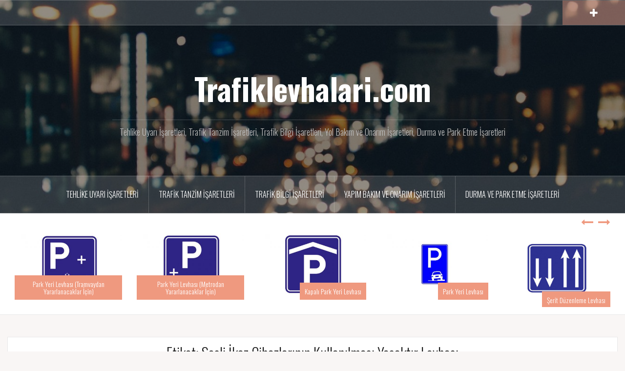

--- FILE ---
content_type: text/html; charset=UTF-8
request_url: https://trafiklevhalari.com/tag/sesli-ikaz-cihazlarinin-kullanilmasi-yasaktir-levhasi/
body_size: 7456
content:
<!DOCTYPE html>
<html lang="tr">
<head>
<meta charset="UTF-8">
<meta name="viewport" content="width=device-width, initial-scale=1">
<link rel="profile" href="https://gmpg.org/xfn/11">
<link rel="pingback" href="https://trafiklevhalari.com/xmlrpc.php">

<meta name='robots' content='index, follow, max-image-preview:large, max-snippet:-1, max-video-preview:-1' />

	<!-- This site is optimized with the Yoast SEO plugin v22.5 - https://yoast.com/wordpress/plugins/seo/ -->
	<title>Sesli İkaz Cihazlarının Kullanılması Yasaktır Levhası arşivleri - Trafiklevhalari.com</title>
	<link rel="canonical" href="https://trafiklevhalari.com/tag/sesli-ikaz-cihazlarinin-kullanilmasi-yasaktir-levhasi/" />
	<meta property="og:locale" content="tr_TR" />
	<meta property="og:type" content="article" />
	<meta property="og:title" content="Sesli İkaz Cihazlarının Kullanılması Yasaktır Levhası arşivleri - Trafiklevhalari.com" />
	<meta property="og:url" content="https://trafiklevhalari.com/tag/sesli-ikaz-cihazlarinin-kullanilmasi-yasaktir-levhasi/" />
	<meta property="og:site_name" content="Trafiklevhalari.com" />
	<meta name="twitter:card" content="summary_large_image" />
	<script type="application/ld+json" class="yoast-schema-graph">{"@context":"https://schema.org","@graph":[{"@type":"CollectionPage","@id":"https://trafiklevhalari.com/tag/sesli-ikaz-cihazlarinin-kullanilmasi-yasaktir-levhasi/","url":"https://trafiklevhalari.com/tag/sesli-ikaz-cihazlarinin-kullanilmasi-yasaktir-levhasi/","name":"Sesli İkaz Cihazlarının Kullanılması Yasaktır Levhası arşivleri - Trafiklevhalari.com","isPartOf":{"@id":"https://trafiklevhalari.com/#website"},"primaryImageOfPage":{"@id":"https://trafiklevhalari.com/tag/sesli-ikaz-cihazlarinin-kullanilmasi-yasaktir-levhasi/#primaryimage"},"image":{"@id":"https://trafiklevhalari.com/tag/sesli-ikaz-cihazlarinin-kullanilmasi-yasaktir-levhasi/#primaryimage"},"thumbnailUrl":"https://trafiklevhalari.com/wp-content/uploads/2017/05/1412.jpg","breadcrumb":{"@id":"https://trafiklevhalari.com/tag/sesli-ikaz-cihazlarinin-kullanilmasi-yasaktir-levhasi/#breadcrumb"},"inLanguage":"tr"},{"@type":"ImageObject","inLanguage":"tr","@id":"https://trafiklevhalari.com/tag/sesli-ikaz-cihazlarinin-kullanilmasi-yasaktir-levhasi/#primaryimage","url":"https://trafiklevhalari.com/wp-content/uploads/2017/05/1412.jpg","contentUrl":"https://trafiklevhalari.com/wp-content/uploads/2017/05/1412.jpg","width":600,"height":450},{"@type":"BreadcrumbList","@id":"https://trafiklevhalari.com/tag/sesli-ikaz-cihazlarinin-kullanilmasi-yasaktir-levhasi/#breadcrumb","itemListElement":[{"@type":"ListItem","position":1,"name":"Ana sayfa","item":"https://trafiklevhalari.com/"},{"@type":"ListItem","position":2,"name":"Sesli İkaz Cihazlarının Kullanılması Yasaktır Levhası"}]},{"@type":"WebSite","@id":"https://trafiklevhalari.com/#website","url":"https://trafiklevhalari.com/","name":"Trafiklevhalari.com","description":"Tehlike Uyarı İşaretleri, Trafik Tanzim İşaretleri, Trafik Bilgi İşaretleri, Yol Bakım ve Onarım İşaretleri, Durma ve Park Etme İşaretleri","potentialAction":[{"@type":"SearchAction","target":{"@type":"EntryPoint","urlTemplate":"https://trafiklevhalari.com/?s={search_term_string}"},"query-input":"required name=search_term_string"}],"inLanguage":"tr"}]}</script>
	<!-- / Yoast SEO plugin. -->


<link rel='dns-prefetch' href='//fonts.googleapis.com' />
<link rel="alternate" type="application/rss+xml" title="Trafiklevhalari.com &raquo; akışı" href="https://trafiklevhalari.com/feed/" />
<link rel="alternate" type="application/rss+xml" title="Trafiklevhalari.com &raquo; yorum akışı" href="https://trafiklevhalari.com/comments/feed/" />
<link rel="alternate" type="application/rss+xml" title="Trafiklevhalari.com &raquo; Sesli İkaz Cihazlarının Kullanılması Yasaktır Levhası etiket akışı" href="https://trafiklevhalari.com/tag/sesli-ikaz-cihazlarinin-kullanilmasi-yasaktir-levhasi/feed/" />
<script type="text/javascript">
/* <![CDATA[ */
window._wpemojiSettings = {"baseUrl":"https:\/\/s.w.org\/images\/core\/emoji\/15.0.3\/72x72\/","ext":".png","svgUrl":"https:\/\/s.w.org\/images\/core\/emoji\/15.0.3\/svg\/","svgExt":".svg","source":{"concatemoji":"https:\/\/trafiklevhalari.com\/wp-includes\/js\/wp-emoji-release.min.js?ver=6.5.7"}};
/*! This file is auto-generated */
!function(i,n){var o,s,e;function c(e){try{var t={supportTests:e,timestamp:(new Date).valueOf()};sessionStorage.setItem(o,JSON.stringify(t))}catch(e){}}function p(e,t,n){e.clearRect(0,0,e.canvas.width,e.canvas.height),e.fillText(t,0,0);var t=new Uint32Array(e.getImageData(0,0,e.canvas.width,e.canvas.height).data),r=(e.clearRect(0,0,e.canvas.width,e.canvas.height),e.fillText(n,0,0),new Uint32Array(e.getImageData(0,0,e.canvas.width,e.canvas.height).data));return t.every(function(e,t){return e===r[t]})}function u(e,t,n){switch(t){case"flag":return n(e,"\ud83c\udff3\ufe0f\u200d\u26a7\ufe0f","\ud83c\udff3\ufe0f\u200b\u26a7\ufe0f")?!1:!n(e,"\ud83c\uddfa\ud83c\uddf3","\ud83c\uddfa\u200b\ud83c\uddf3")&&!n(e,"\ud83c\udff4\udb40\udc67\udb40\udc62\udb40\udc65\udb40\udc6e\udb40\udc67\udb40\udc7f","\ud83c\udff4\u200b\udb40\udc67\u200b\udb40\udc62\u200b\udb40\udc65\u200b\udb40\udc6e\u200b\udb40\udc67\u200b\udb40\udc7f");case"emoji":return!n(e,"\ud83d\udc26\u200d\u2b1b","\ud83d\udc26\u200b\u2b1b")}return!1}function f(e,t,n){var r="undefined"!=typeof WorkerGlobalScope&&self instanceof WorkerGlobalScope?new OffscreenCanvas(300,150):i.createElement("canvas"),a=r.getContext("2d",{willReadFrequently:!0}),o=(a.textBaseline="top",a.font="600 32px Arial",{});return e.forEach(function(e){o[e]=t(a,e,n)}),o}function t(e){var t=i.createElement("script");t.src=e,t.defer=!0,i.head.appendChild(t)}"undefined"!=typeof Promise&&(o="wpEmojiSettingsSupports",s=["flag","emoji"],n.supports={everything:!0,everythingExceptFlag:!0},e=new Promise(function(e){i.addEventListener("DOMContentLoaded",e,{once:!0})}),new Promise(function(t){var n=function(){try{var e=JSON.parse(sessionStorage.getItem(o));if("object"==typeof e&&"number"==typeof e.timestamp&&(new Date).valueOf()<e.timestamp+604800&&"object"==typeof e.supportTests)return e.supportTests}catch(e){}return null}();if(!n){if("undefined"!=typeof Worker&&"undefined"!=typeof OffscreenCanvas&&"undefined"!=typeof URL&&URL.createObjectURL&&"undefined"!=typeof Blob)try{var e="postMessage("+f.toString()+"("+[JSON.stringify(s),u.toString(),p.toString()].join(",")+"));",r=new Blob([e],{type:"text/javascript"}),a=new Worker(URL.createObjectURL(r),{name:"wpTestEmojiSupports"});return void(a.onmessage=function(e){c(n=e.data),a.terminate(),t(n)})}catch(e){}c(n=f(s,u,p))}t(n)}).then(function(e){for(var t in e)n.supports[t]=e[t],n.supports.everything=n.supports.everything&&n.supports[t],"flag"!==t&&(n.supports.everythingExceptFlag=n.supports.everythingExceptFlag&&n.supports[t]);n.supports.everythingExceptFlag=n.supports.everythingExceptFlag&&!n.supports.flag,n.DOMReady=!1,n.readyCallback=function(){n.DOMReady=!0}}).then(function(){return e}).then(function(){var e;n.supports.everything||(n.readyCallback(),(e=n.source||{}).concatemoji?t(e.concatemoji):e.wpemoji&&e.twemoji&&(t(e.twemoji),t(e.wpemoji)))}))}((window,document),window._wpemojiSettings);
/* ]]> */
</script>
<link rel='stylesheet' id='oria-bootstrap-css' href='https://trafiklevhalari.com/wp-content/themes/oria/css/bootstrap/bootstrap.min.css?ver=1' type='text/css' media='all' />
<style id='wp-emoji-styles-inline-css' type='text/css'>

	img.wp-smiley, img.emoji {
		display: inline !important;
		border: none !important;
		box-shadow: none !important;
		height: 1em !important;
		width: 1em !important;
		margin: 0 0.07em !important;
		vertical-align: -0.1em !important;
		background: none !important;
		padding: 0 !important;
	}
</style>
<link rel='stylesheet' id='wp-block-library-css' href='https://trafiklevhalari.com/wp-includes/css/dist/block-library/style.min.css?ver=6.5.7' type='text/css' media='all' />
<style id='classic-theme-styles-inline-css' type='text/css'>
/*! This file is auto-generated */
.wp-block-button__link{color:#fff;background-color:#32373c;border-radius:9999px;box-shadow:none;text-decoration:none;padding:calc(.667em + 2px) calc(1.333em + 2px);font-size:1.125em}.wp-block-file__button{background:#32373c;color:#fff;text-decoration:none}
</style>
<style id='global-styles-inline-css' type='text/css'>
body{--wp--preset--color--black: #000000;--wp--preset--color--cyan-bluish-gray: #abb8c3;--wp--preset--color--white: #ffffff;--wp--preset--color--pale-pink: #f78da7;--wp--preset--color--vivid-red: #cf2e2e;--wp--preset--color--luminous-vivid-orange: #ff6900;--wp--preset--color--luminous-vivid-amber: #fcb900;--wp--preset--color--light-green-cyan: #7bdcb5;--wp--preset--color--vivid-green-cyan: #00d084;--wp--preset--color--pale-cyan-blue: #8ed1fc;--wp--preset--color--vivid-cyan-blue: #0693e3;--wp--preset--color--vivid-purple: #9b51e0;--wp--preset--gradient--vivid-cyan-blue-to-vivid-purple: linear-gradient(135deg,rgba(6,147,227,1) 0%,rgb(155,81,224) 100%);--wp--preset--gradient--light-green-cyan-to-vivid-green-cyan: linear-gradient(135deg,rgb(122,220,180) 0%,rgb(0,208,130) 100%);--wp--preset--gradient--luminous-vivid-amber-to-luminous-vivid-orange: linear-gradient(135deg,rgba(252,185,0,1) 0%,rgba(255,105,0,1) 100%);--wp--preset--gradient--luminous-vivid-orange-to-vivid-red: linear-gradient(135deg,rgba(255,105,0,1) 0%,rgb(207,46,46) 100%);--wp--preset--gradient--very-light-gray-to-cyan-bluish-gray: linear-gradient(135deg,rgb(238,238,238) 0%,rgb(169,184,195) 100%);--wp--preset--gradient--cool-to-warm-spectrum: linear-gradient(135deg,rgb(74,234,220) 0%,rgb(151,120,209) 20%,rgb(207,42,186) 40%,rgb(238,44,130) 60%,rgb(251,105,98) 80%,rgb(254,248,76) 100%);--wp--preset--gradient--blush-light-purple: linear-gradient(135deg,rgb(255,206,236) 0%,rgb(152,150,240) 100%);--wp--preset--gradient--blush-bordeaux: linear-gradient(135deg,rgb(254,205,165) 0%,rgb(254,45,45) 50%,rgb(107,0,62) 100%);--wp--preset--gradient--luminous-dusk: linear-gradient(135deg,rgb(255,203,112) 0%,rgb(199,81,192) 50%,rgb(65,88,208) 100%);--wp--preset--gradient--pale-ocean: linear-gradient(135deg,rgb(255,245,203) 0%,rgb(182,227,212) 50%,rgb(51,167,181) 100%);--wp--preset--gradient--electric-grass: linear-gradient(135deg,rgb(202,248,128) 0%,rgb(113,206,126) 100%);--wp--preset--gradient--midnight: linear-gradient(135deg,rgb(2,3,129) 0%,rgb(40,116,252) 100%);--wp--preset--font-size--small: 13px;--wp--preset--font-size--medium: 20px;--wp--preset--font-size--large: 36px;--wp--preset--font-size--x-large: 42px;--wp--preset--spacing--20: 0.44rem;--wp--preset--spacing--30: 0.67rem;--wp--preset--spacing--40: 1rem;--wp--preset--spacing--50: 1.5rem;--wp--preset--spacing--60: 2.25rem;--wp--preset--spacing--70: 3.38rem;--wp--preset--spacing--80: 5.06rem;--wp--preset--shadow--natural: 6px 6px 9px rgba(0, 0, 0, 0.2);--wp--preset--shadow--deep: 12px 12px 50px rgba(0, 0, 0, 0.4);--wp--preset--shadow--sharp: 6px 6px 0px rgba(0, 0, 0, 0.2);--wp--preset--shadow--outlined: 6px 6px 0px -3px rgba(255, 255, 255, 1), 6px 6px rgba(0, 0, 0, 1);--wp--preset--shadow--crisp: 6px 6px 0px rgba(0, 0, 0, 1);}:where(.is-layout-flex){gap: 0.5em;}:where(.is-layout-grid){gap: 0.5em;}body .is-layout-flex{display: flex;}body .is-layout-flex{flex-wrap: wrap;align-items: center;}body .is-layout-flex > *{margin: 0;}body .is-layout-grid{display: grid;}body .is-layout-grid > *{margin: 0;}:where(.wp-block-columns.is-layout-flex){gap: 2em;}:where(.wp-block-columns.is-layout-grid){gap: 2em;}:where(.wp-block-post-template.is-layout-flex){gap: 1.25em;}:where(.wp-block-post-template.is-layout-grid){gap: 1.25em;}.has-black-color{color: var(--wp--preset--color--black) !important;}.has-cyan-bluish-gray-color{color: var(--wp--preset--color--cyan-bluish-gray) !important;}.has-white-color{color: var(--wp--preset--color--white) !important;}.has-pale-pink-color{color: var(--wp--preset--color--pale-pink) !important;}.has-vivid-red-color{color: var(--wp--preset--color--vivid-red) !important;}.has-luminous-vivid-orange-color{color: var(--wp--preset--color--luminous-vivid-orange) !important;}.has-luminous-vivid-amber-color{color: var(--wp--preset--color--luminous-vivid-amber) !important;}.has-light-green-cyan-color{color: var(--wp--preset--color--light-green-cyan) !important;}.has-vivid-green-cyan-color{color: var(--wp--preset--color--vivid-green-cyan) !important;}.has-pale-cyan-blue-color{color: var(--wp--preset--color--pale-cyan-blue) !important;}.has-vivid-cyan-blue-color{color: var(--wp--preset--color--vivid-cyan-blue) !important;}.has-vivid-purple-color{color: var(--wp--preset--color--vivid-purple) !important;}.has-black-background-color{background-color: var(--wp--preset--color--black) !important;}.has-cyan-bluish-gray-background-color{background-color: var(--wp--preset--color--cyan-bluish-gray) !important;}.has-white-background-color{background-color: var(--wp--preset--color--white) !important;}.has-pale-pink-background-color{background-color: var(--wp--preset--color--pale-pink) !important;}.has-vivid-red-background-color{background-color: var(--wp--preset--color--vivid-red) !important;}.has-luminous-vivid-orange-background-color{background-color: var(--wp--preset--color--luminous-vivid-orange) !important;}.has-luminous-vivid-amber-background-color{background-color: var(--wp--preset--color--luminous-vivid-amber) !important;}.has-light-green-cyan-background-color{background-color: var(--wp--preset--color--light-green-cyan) !important;}.has-vivid-green-cyan-background-color{background-color: var(--wp--preset--color--vivid-green-cyan) !important;}.has-pale-cyan-blue-background-color{background-color: var(--wp--preset--color--pale-cyan-blue) !important;}.has-vivid-cyan-blue-background-color{background-color: var(--wp--preset--color--vivid-cyan-blue) !important;}.has-vivid-purple-background-color{background-color: var(--wp--preset--color--vivid-purple) !important;}.has-black-border-color{border-color: var(--wp--preset--color--black) !important;}.has-cyan-bluish-gray-border-color{border-color: var(--wp--preset--color--cyan-bluish-gray) !important;}.has-white-border-color{border-color: var(--wp--preset--color--white) !important;}.has-pale-pink-border-color{border-color: var(--wp--preset--color--pale-pink) !important;}.has-vivid-red-border-color{border-color: var(--wp--preset--color--vivid-red) !important;}.has-luminous-vivid-orange-border-color{border-color: var(--wp--preset--color--luminous-vivid-orange) !important;}.has-luminous-vivid-amber-border-color{border-color: var(--wp--preset--color--luminous-vivid-amber) !important;}.has-light-green-cyan-border-color{border-color: var(--wp--preset--color--light-green-cyan) !important;}.has-vivid-green-cyan-border-color{border-color: var(--wp--preset--color--vivid-green-cyan) !important;}.has-pale-cyan-blue-border-color{border-color: var(--wp--preset--color--pale-cyan-blue) !important;}.has-vivid-cyan-blue-border-color{border-color: var(--wp--preset--color--vivid-cyan-blue) !important;}.has-vivid-purple-border-color{border-color: var(--wp--preset--color--vivid-purple) !important;}.has-vivid-cyan-blue-to-vivid-purple-gradient-background{background: var(--wp--preset--gradient--vivid-cyan-blue-to-vivid-purple) !important;}.has-light-green-cyan-to-vivid-green-cyan-gradient-background{background: var(--wp--preset--gradient--light-green-cyan-to-vivid-green-cyan) !important;}.has-luminous-vivid-amber-to-luminous-vivid-orange-gradient-background{background: var(--wp--preset--gradient--luminous-vivid-amber-to-luminous-vivid-orange) !important;}.has-luminous-vivid-orange-to-vivid-red-gradient-background{background: var(--wp--preset--gradient--luminous-vivid-orange-to-vivid-red) !important;}.has-very-light-gray-to-cyan-bluish-gray-gradient-background{background: var(--wp--preset--gradient--very-light-gray-to-cyan-bluish-gray) !important;}.has-cool-to-warm-spectrum-gradient-background{background: var(--wp--preset--gradient--cool-to-warm-spectrum) !important;}.has-blush-light-purple-gradient-background{background: var(--wp--preset--gradient--blush-light-purple) !important;}.has-blush-bordeaux-gradient-background{background: var(--wp--preset--gradient--blush-bordeaux) !important;}.has-luminous-dusk-gradient-background{background: var(--wp--preset--gradient--luminous-dusk) !important;}.has-pale-ocean-gradient-background{background: var(--wp--preset--gradient--pale-ocean) !important;}.has-electric-grass-gradient-background{background: var(--wp--preset--gradient--electric-grass) !important;}.has-midnight-gradient-background{background: var(--wp--preset--gradient--midnight) !important;}.has-small-font-size{font-size: var(--wp--preset--font-size--small) !important;}.has-medium-font-size{font-size: var(--wp--preset--font-size--medium) !important;}.has-large-font-size{font-size: var(--wp--preset--font-size--large) !important;}.has-x-large-font-size{font-size: var(--wp--preset--font-size--x-large) !important;}
.wp-block-navigation a:where(:not(.wp-element-button)){color: inherit;}
:where(.wp-block-post-template.is-layout-flex){gap: 1.25em;}:where(.wp-block-post-template.is-layout-grid){gap: 1.25em;}
:where(.wp-block-columns.is-layout-flex){gap: 2em;}:where(.wp-block-columns.is-layout-grid){gap: 2em;}
.wp-block-pullquote{font-size: 1.5em;line-height: 1.6;}
</style>
<link rel='stylesheet' id='oria-style-css' href='https://trafiklevhalari.com/wp-content/themes/oria/style.css?ver=6.5.7' type='text/css' media='all' />
<style id='oria-style-inline-css' type='text/css'>
body, .widget a { color:#717376}
.site-title a, .site-title a:hover { color:#fff}
.site-description { color:#bbb}
.site-logo { max-width:200px; }
.site-branding { padding-top:80px;padding-bottom:80px; }
.site-title { font-size:62px; }
.site-description { font-size:18px; }

</style>
<link rel='stylesheet' id='oria-body-fonts-css' href='//fonts.googleapis.com/css?family=Lato%3A400%2C700%2C400italic%2C700italic&#038;ver=6.5.7' type='text/css' media='all' />
<link rel='stylesheet' id='oria-headings-fonts-css' href='//fonts.googleapis.com/css?family=Oswald%3A300%2C700&#038;ver=6.5.7' type='text/css' media='all' />
<link rel='stylesheet' id='oria-fontawesome-css' href='https://trafiklevhalari.com/wp-content/themes/oria/fonts/font-awesome.min.css?ver=6.5.7' type='text/css' media='all' />
<script type="text/javascript" src="https://trafiklevhalari.com/wp-includes/js/jquery/jquery.min.js?ver=3.7.1" id="jquery-core-js"></script>
<script type="text/javascript" src="https://trafiklevhalari.com/wp-includes/js/jquery/jquery-migrate.min.js?ver=3.4.1" id="jquery-migrate-js"></script>
<script type="text/javascript" src="https://trafiklevhalari.com/wp-content/themes/oria/js/jquery.fitvids.js?ver=1" id="oria-fitvids-js"></script>
<script type="text/javascript" src="https://trafiklevhalari.com/wp-content/themes/oria/js/jquery.slicknav.min.js?ver=1" id="oria-slicknav-js"></script>
<script type="text/javascript" src="https://trafiklevhalari.com/wp-content/themes/oria/js/parallax.min.js?ver=1" id="oria-parallax-js"></script>
<script type="text/javascript" src="https://trafiklevhalari.com/wp-content/themes/oria/js/scripts.js?ver=1" id="oria-scripts-js"></script>
<script type="text/javascript" src="https://trafiklevhalari.com/wp-includes/js/imagesloaded.min.js?ver=5.0.0" id="imagesloaded-js"></script>
<script type="text/javascript" src="https://trafiklevhalari.com/wp-includes/js/masonry.min.js?ver=4.2.2" id="masonry-js"></script>
<script type="text/javascript" src="https://trafiklevhalari.com/wp-content/themes/oria/js/imagesloaded.pkgd.min.js?ver=1" id="oria-imagesloaded-js"></script>
<script type="text/javascript" src="https://trafiklevhalari.com/wp-content/themes/oria/js/masonry-init.js?ver=1" id="oria-masonry-init-js"></script>
<script type="text/javascript" src="https://trafiklevhalari.com/wp-content/themes/oria/js/owl.carousel.min.js?ver=1" id="oria-owl-script-js"></script>
<script type="text/javascript" id="oria-slider-init-js-extra">
/* <![CDATA[ */
var sliderOptions = {"slideshowspeed":"4000"};
/* ]]> */
</script>
<script type="text/javascript" src="https://trafiklevhalari.com/wp-content/themes/oria/js/slider-init.js?ver=1" id="oria-slider-init-js"></script>
<link rel="https://api.w.org/" href="https://trafiklevhalari.com/wp-json/" /><link rel="alternate" type="application/json" href="https://trafiklevhalari.com/wp-json/wp/v2/tags/78" /><link rel="EditURI" type="application/rsd+xml" title="RSD" href="https://trafiklevhalari.com/xmlrpc.php?rsd" />
<meta name="generator" content="WordPress 6.5.7" />
<!--[if lt IE 9]>
<script src="https://trafiklevhalari.com/wp-content/themes/oria/js/html5shiv.js"></script>
<![endif]-->
		<style type="text/css">
			.site-header {
				background-image: url(https://trafiklevhalari.com/wp-content/themes/oria/images/header.jpg);
			}
		</style>
			
<!-- Global site tag (gtag.js) - Google Analytics -->

<script async src="https://www.googletagmanager.com/gtag/js?id=UA-50424575-3"></script>

<script>

  window.dataLayer = window.dataLayer || [];

  function gtag(){dataLayer.push(arguments);}

  gtag('js', new Date());

 

  gtag('config', 'UA-50424575-3');

</script>	
	
</head>

<body class="archive tag tag-sesli-ikaz-cihazlarinin-kullanilmasi-yasaktir-levhasi tag-78">

<div class="preloader"><div id="preloader-inner"><div class="preload">&nbsp;</div></div></div>
<div id="page" class="hfeed site">
	<a class="skip-link screen-reader-text" href="#content">İçeriğe geç</a>

	<header id="masthead" class="site-header" role="banner">

		<div class="top-bar clearfix ">
					
					
			<div class="sidebar-toggle">
				<i class="fa fa-plus"></i>
			</div>
					</div>

		<div class="container">
			<div class="site-branding">
				<h1 class="site-title"><a href="https://trafiklevhalari.com/" rel="home">Trafiklevhalari.com</a></h1><h2 class="site-description">Tehlike Uyarı İşaretleri, Trafik Tanzim İşaretleri, Trafik Bilgi İşaretleri, Yol Bakım ve Onarım İşaretleri, Durma ve Park Etme İşaretleri</h2>			</div><!-- .site-branding -->
		</div>

		<nav id="site-navigation" class="main-navigation" role="navigation">
			<div class="menu-ust-menu-container"><ul id="primary-menu" class="menu clearfix"><li id="menu-item-381" class="menu-item menu-item-type-taxonomy menu-item-object-category menu-item-381"><a href="https://trafiklevhalari.com/category/tehlike-uyari-isaretleri/">Tehlike Uyarı İşaretleri</a></li>
<li id="menu-item-383" class="menu-item menu-item-type-taxonomy menu-item-object-category menu-item-383"><a href="https://trafiklevhalari.com/category/trafik-tanzim-isaretleri/">Trafik Tanzim İşaretleri</a></li>
<li id="menu-item-382" class="menu-item menu-item-type-taxonomy menu-item-object-category menu-item-382"><a href="https://trafiklevhalari.com/category/trafik-bilgi-isaretleri/">Trafik Bilgi İşaretleri</a></li>
<li id="menu-item-778" class="menu-item menu-item-type-taxonomy menu-item-object-category menu-item-778"><a href="https://trafiklevhalari.com/category/yapim-bakim-ve-onarim-isaretleri/">Yapım Bakım ve Onarım İşaretleri</a></li>
<li id="menu-item-777" class="menu-item menu-item-type-taxonomy menu-item-object-category menu-item-777"><a href="https://trafiklevhalari.com/category/durma-ve-park-etme-isaretleri/">Durma ve Park Etme İşaretleri</a></li>
</ul></div>		</nav><!-- #site-navigation -->
		<nav class="mobile-nav">
    </nav>
	</header><!-- #masthead -->
	
						<div class="oria-slider slider-loader">
				<div class="featured-inner clearfix">
					<div class="slider-inner">
											<div class="slide">
							<a href="https://trafiklevhalari.com/park-yeri-levhasi-tramvaydan-yararlanacaklar-icin/" rel="bookmark">															<img width="390" height="260" src="https://trafiklevhalari.com/wp-content/uploads/2017/06/2398_B-390x260.jpg" class="attachment-oria-carousel size-oria-carousel wp-post-image" alt="" decoding="async" fetchpriority="high" />							</a>
							<h3 class="slide-title"><a href="https://trafiklevhalari.com/park-yeri-levhasi-tramvaydan-yararlanacaklar-icin/" rel="bookmark">Park Yeri Levhası (Tramvaydan Yararlanacaklar İçin)</a></h3>						</div>
											<div class="slide">
							<a href="https://trafiklevhalari.com/park-yeri-levhasi-n-performans-7/" rel="bookmark">															<img width="390" height="260" src="https://trafiklevhalari.com/wp-content/uploads/2017/06/2397_B-390x260.jpg" class="attachment-oria-carousel size-oria-carousel wp-post-image" alt="" decoding="async" />							</a>
							<h3 class="slide-title"><a href="https://trafiklevhalari.com/park-yeri-levhasi-n-performans-7/" rel="bookmark">Park Yeri Levhası (Metrodan Yararlanacaklar İçin)</a></h3>						</div>
											<div class="slide">
							<a href="https://trafiklevhalari.com/park-yeri-levhasi-n-performans-6/" rel="bookmark">															<img width="390" height="260" src="https://trafiklevhalari.com/wp-content/uploads/2017/06/2396_B-390x260.jpg" class="attachment-oria-carousel size-oria-carousel wp-post-image" alt="" decoding="async" />							</a>
							<h3 class="slide-title"><a href="https://trafiklevhalari.com/park-yeri-levhasi-n-performans-6/" rel="bookmark">Kapalı Park Yeri Levhası</a></h3>						</div>
											<div class="slide">
							<a href="https://trafiklevhalari.com/park-yeri-levhasi-n-performans-5/" rel="bookmark">															<img width="390" height="260" src="https://trafiklevhalari.com/wp-content/uploads/2017/06/1-390x260.jpg" class="attachment-oria-carousel size-oria-carousel wp-post-image" alt="" decoding="async" />							</a>
							<h3 class="slide-title"><a href="https://trafiklevhalari.com/park-yeri-levhasi-n-performans-5/" rel="bookmark">Park Yeri Levhası</a></h3>						</div>
											<div class="slide">
							<a href="https://trafiklevhalari.com/serit-duzenleme-levhasii/" rel="bookmark">															<img width="347" height="260" src="https://trafiklevhalari.com/wp-content/uploads/2017/05/11.jpg" class="attachment-oria-carousel size-oria-carousel wp-post-image" alt="" decoding="async" srcset="https://trafiklevhalari.com/wp-content/uploads/2017/05/11.jpg 600w, https://trafiklevhalari.com/wp-content/uploads/2017/05/11-300x225.jpg 300w" sizes="(max-width: 347px) 100vw, 347px" />							</a>
							<h3 class="slide-title"><a href="https://trafiklevhalari.com/serit-duzenleme-levhasii/" rel="bookmark">Şerit Düzenleme Levhası</a></h3>						</div>
											<div class="slide">
							<a href="https://trafiklevhalari.com/serit-duzenleme-levhasi/" rel="bookmark">															<img width="347" height="260" src="https://trafiklevhalari.com/wp-content/uploads/2017/05/10.jpg" class="attachment-oria-carousel size-oria-carousel wp-post-image" alt="" decoding="async" srcset="https://trafiklevhalari.com/wp-content/uploads/2017/05/10.jpg 600w, https://trafiklevhalari.com/wp-content/uploads/2017/05/10-300x225.jpg 300w" sizes="(max-width: 347px) 100vw, 347px" />							</a>
							<h3 class="slide-title"><a href="https://trafiklevhalari.com/serit-duzenleme-levhasi/" rel="bookmark">Şerit Düzenleme Levhası</a></h3>						</div>
										</div>
				</div>
			</div>
				
	<div id="content" class="site-content clearfix">
		
	<div id="primary" class="content-area fullwidth">
		<main id="main" class="site-main" role="main">

		
			<header class="archive-header">
				<h2 class="archive-title">Etiket: <span>Sesli İkaz Cihazlarının Kullanılması Yasaktır Levhası</span></h2>			</header><!-- .page-header -->

						<div class="posts-layout">
			
				
<article id="post-244" class="post-244 post type-post status-publish format-standard has-post-thumbnail hentry category-trafik-tanzim-isaretleri tag-ikaz-levhalari tag-korna-calinmasi-yasak tag-sesli-ikaz-cihazlarinin-kullanilmasi-yasaktir-levhasi tag-tanzim-levhalari tag-trafik-isaretleri tag-trafik-levha-cesitleri tag-trafik-levhasi tag-uyari-amacli-trafik-levhalari">
<div class="item-sizer">
			<div class="entry-thumb">
			<a href="https://trafiklevhalari.com/sesli-ikaz-cihazlarinin-kullanilmasi-yasaktir-levhasi-tt-30/" title="Sesli İkaz Cihazlarının Kullanılması Yasaktır Levhası TT-30"><img width="520" height="390" src="https://trafiklevhalari.com/wp-content/uploads/2017/05/1412.jpg" class="attachment-oria-small-thumb size-oria-small-thumb wp-post-image" alt="" decoding="async" loading="lazy" srcset="https://trafiklevhalari.com/wp-content/uploads/2017/05/1412.jpg 600w, https://trafiklevhalari.com/wp-content/uploads/2017/05/1412-300x225.jpg 300w" sizes="(max-width: 520px) 100vw, 520px" /></a>		
		</div>
	
	<header class="entry-header blog-entry-header">
				
		<div class="entry-data">
			<span class="posted-on"><a href="https://trafiklevhalari.com/sesli-ikaz-cihazlarinin-kullanilmasi-yasaktir-levhasi-tt-30/" rel="bookmark"><time class="entry-date published" datetime="2017-05-23T07:49:23+00:00">Mayıs 23, 2017</time><time class="updated" datetime="2017-09-20T09:42:14+00:00">Eylül 20, 2017</time></a></span><span class="byline"> <span class="author vcard"><a class="url fn n" href="https://trafiklevhalari.com/author/trafiklevhalari/">trafiklevhalari</a></span></span><span class="cat-links"><a href="https://trafiklevhalari.com/category/trafik-tanzim-isaretleri/" rel="category tag">Trafik Tanzim İşaretleri</a></span>		</div>
			
		<h1 class="entry-title"><a href="https://trafiklevhalari.com/sesli-ikaz-cihazlarinin-kullanilmasi-yasaktir-levhasi-tt-30/" rel="bookmark">Sesli İkaz Cihazlarının Kullanılması Yasaktır Levhası TT-30</a></h1>	</header><!-- .entry-header -->

	<div class="entry-content">
		<p>Sesli İkaz Cihazlarının Kullanılması Yasaktır Levhası TT-30, bir kazadan kaçınma durumları hariç, sesli ikaz cihazlarının kullanımının yasak olduğunu bildirir. Bu ürününü yetkili satıcımızdan hemen alabilirsiniz.</p>
			</div><!-- .entry-content -->
</div>
</article><!-- #post-## -->
						</div>

			
		
		</main><!-- #main -->
	</div><!-- #primary -->


<div id="secondary" class="widget-area " role="complementary">
	<span class="sidebar-close"><i class="fa fa-times"></i></span>
	<aside id="search-2" class="widget widget_search"><form role="search" method="get" class="search-form" action="https://trafiklevhalari.com/">
				<label>
					<span class="screen-reader-text">Arama:</span>
					<input type="search" class="search-field" placeholder="Ara &hellip;" value="" name="s" />
				</label>
				<input type="submit" class="search-submit" value="Ara" />
			</form></aside><aside id="categories-2" class="widget widget_categories"><h4 class="widget-title">Kategoriler</h4>
			<ul>
					<li class="cat-item cat-item-162"><a href="https://trafiklevhalari.com/category/durma-ve-park-etme-isaretleri/">Durma ve Park Etme İşaretleri</a>
</li>
	<li class="cat-item cat-item-3"><a href="https://trafiklevhalari.com/category/tehlike-uyari-isaretleri/">Tehlike Uyarı İşaretleri</a>
</li>
	<li class="cat-item cat-item-5"><a href="https://trafiklevhalari.com/category/trafik-bilgi-isaretleri/">Trafik Bilgi İşaretleri</a>
</li>
	<li class="cat-item cat-item-4"><a href="https://trafiklevhalari.com/category/trafik-tanzim-isaretleri/">Trafik Tanzim İşaretleri</a>
</li>
	<li class="cat-item cat-item-161"><a href="https://trafiklevhalari.com/category/yapim-bakim-ve-onarim-isaretleri/">Yapım Bakım ve Onarım İşaretleri</a>
</li>
			</ul>

			</aside><aside id="text-2" class="widget widget_text">			<div class="textwidget"><p><script async src="//pagead2.googlesyndication.com/pagead/js/adsbygoogle.js"></script><br />
<!-- trafiknettr-responsive --><br />
<ins class="adsbygoogle"
     style="display:block"
     data-ad-client="ca-pub-4946502288820486"
     data-ad-slot="8492072813"
     data-ad-format="auto"></ins><br />
<script>
(adsbygoogle = window.adsbygoogle || []).push({});
</script></p>
</div>
		</aside></div><!-- #secondary -->

		</div>
	</div><!-- #content -->

	
	<footer id="colophon" class="site-footer" role="contentinfo">
		<div class="site-info container">
			<a target="_blank" href="http://rehateknoloji.com/" rel="nofollow">Reha Teknoloji </a><span class="sep"> | </span>Her hakkı saklıdır. 2021		</div><!-- .site-info -->
	</footer><!-- #colophon -->
</div><!-- #page -->

<script type="text/javascript" src="https://trafiklevhalari.com/wp-content/themes/oria/js/skip-link-focus-fix.js?ver=20130115" id="oria-skip-link-focus-fix-js"></script>

</body>
</html>


--- FILE ---
content_type: text/html; charset=utf-8
request_url: https://www.google.com/recaptcha/api2/aframe
body_size: 267
content:
<!DOCTYPE HTML><html><head><meta http-equiv="content-type" content="text/html; charset=UTF-8"></head><body><script nonce="oIbnNN0I5R9PJn_NKqMeTQ">/** Anti-fraud and anti-abuse applications only. See google.com/recaptcha */ try{var clients={'sodar':'https://pagead2.googlesyndication.com/pagead/sodar?'};window.addEventListener("message",function(a){try{if(a.source===window.parent){var b=JSON.parse(a.data);var c=clients[b['id']];if(c){var d=document.createElement('img');d.src=c+b['params']+'&rc='+(localStorage.getItem("rc::a")?sessionStorage.getItem("rc::b"):"");window.document.body.appendChild(d);sessionStorage.setItem("rc::e",parseInt(sessionStorage.getItem("rc::e")||0)+1);localStorage.setItem("rc::h",'1768729707589');}}}catch(b){}});window.parent.postMessage("_grecaptcha_ready", "*");}catch(b){}</script></body></html>